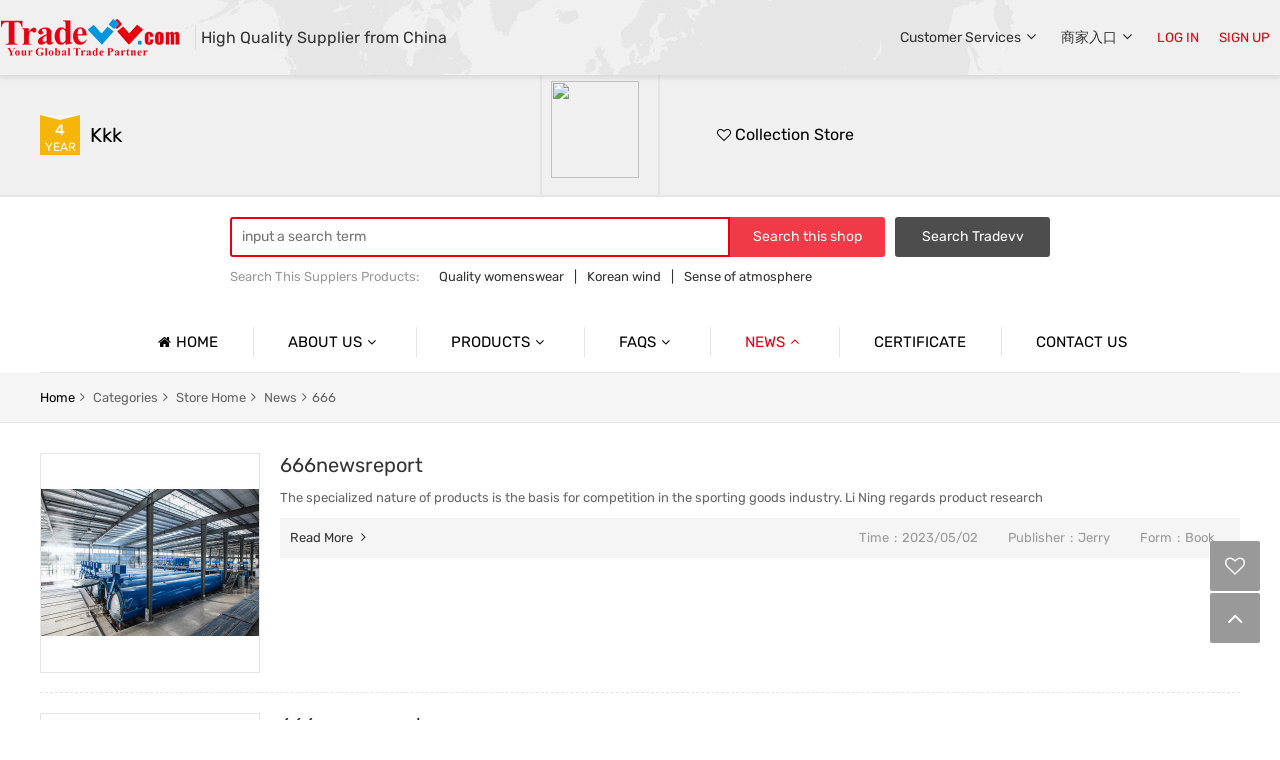

--- FILE ---
content_type: text/html; charset=utf-8
request_url: https://1a2b3c4d.en.tradevv.com/newid1742048/666.htm
body_size: 3940
content:


<!DOCTYPE>
<html>
<head>
    
    <meta http-equiv="X-UA-Compatible" content="IE=Edge" />
    <meta charset="utf-8" />
    <title>News - 666</title>
    <meta name="keywords" content="Quality womenswear, Korean wind, Sense of atmosphere" />
    <meta name="description" content="We are a professional Quality womenswear, Korean wind, Sense of atmosphere manufacturer and supplier in China,we can offer high-quality Quality womenswear, Korean wind, Sense of atmosphere in a competitive price, Welcome to contact us right now!" />
    <link rel="dns-prefetch" href="https://ccdn.tradew.com" />
    <link rel="dns-prefetch" href="https://jcdn.tradew.com" />
    <link rel="dns-prefetch" href="https://api.tradew.com" />
    <link rel="shortcut icon" type="image/x-icon" href="https://ccdn.tradew.com/MNcomm/ico32x32-vv.ico" />
    <link type="text/css" media="none" onload="if(media!='all')media='all'" rel="stylesheet" href="https://ccdn.tradew.com/MNfont/font-awesome-4.7.0/css/font-awesome.min.css" />
    <link type="text/css" media="none" onload="if(media!='all')media='all'" rel="stylesheet" href="https://ccdn.tradew.com/MNediter/module.min.css" />
    <link type="text/css" rel="Stylesheet" href="https://ccdn.tradew.com/MNvv/css.min.css?s3" />
    <script src="https://jcdn.tradew.com/jquery/jquery-1.8.3.min.js"></script>
    <script async defer src="/js/comm.min.js"></script>
    <script async defer src="https://im.tradew.com/js/comm.min.js?w2"></script>

</head>
<body data-spm="{&quot;ip&quot;:&quot;3.131.93.227&quot;,&quot;country&quot;:231,&quot;browsername&quot;:&quot;chrome&quot;,&quot;browserversion&quot;:&quot;131.0&quot;,&quot;equipment&quot;:&quot;pc&quot;,&quot;ismobile&quot;:&quot;false&quot;,&quot;ae&quot;:true,&quot;pagename&quot;:&quot;roomnewslistgroup&quot;,&quot;uid&quot;:1575697,&quot;dataid&quot;:9,&quot;lg&quot;:&quot;en&quot;,&quot;pageid&quot;:1742048}">
    
<div class="mod-header">
    <div class="mod-content">
        <div class="header">
            <div class="logo"><a href="//www.tradevv.com"></a><span>High Quality Supplier from China</span></div>
            <div class="user-info"></div>
        </div>
    </div>
</div>
    <div class="mod-shop">
        <div class="mod-shop-content">
            
<div class="mod-shop-level mod-shop-top">
    <div class="mod-shop-bg">
        <div class="mod-shop-top-left">
            <div class="shop-title">
                <div class="shop-year">
                    <span>4</span>
                    <p>year</p>
                </div>
                <div class="shop-text">
                    <a href="//1a2b3c4d.en.tradevv.com">kkk</a>
                </div>
            </div>
        </div>
        <div class="mod-shop-top-centerleft"><div class="shop-logo"><a href="//1a2b3c4d.en.tradevv.com"><img src="https://icdn.tradew.com/file/202303/1575697/jpg/7845922.jpg?x-oss-process=image/resize,m_pad,l_120/quality,Q_90" /></a></div></div>
        <div class="mod-shop-top-centerright">
            <div class="shop-style">
                <button class="wish-company"><i class="fa fa-heart-o"></i> Collection Store</button>
            </div>
        </div>
        
    </div>
</div>
            
<div class="mod-shop-level mod-shop-search">
    <div class="mod-shop-bg">
        <div class="shop-search">
            <div class="shop-search-top">
                <div class="search-text">
                    <input class="search-term" placeholder="input a search term" maxlength="50" />
                </div>
                <div class="search-submit">
                    <button class="search-red">Search this shop</button>
                    <button class="search-black">Search Tradevv</button>
                </div>
            </div>
            <div class="shop-search-bottom">
                <p>Search This Supplers Products:<span><a href="//1a2b3c4d.en.tradevv.com/search?term=UXVhbGl0eSB3b21lbnN3ZWFy">Quality womenswear</a></span><span><a href="//1a2b3c4d.en.tradevv.com/search?term=S29yZWFuIHdpbmQ=">Korean wind</a></span><span><a href="//1a2b3c4d.en.tradevv.com/search?term=U2Vuc2Ugb2YgYXRtb3NwaGVyZQ==">Sense of atmosphere</a></span></p>
            </div>
        </div>
    </div>
</div>
            
<div class="mod-shop-level mod-shop-nav">
    <div class="mod-shop-bg">
        <div class="shop-nav">
            <ul class="shop-nav-tabs">
                <li class="shop-nav-tab "><a href="//1a2b3c4d.en.tradevv.com" class="shop-nav-link"><i class="fa fa-home"></i>Home</a></li>
                <li class="shop-nav-tab  shop-nav-tab-child"><a href="//1a2b3c4d.en.tradevv.com/aboutus.htm" class="shop-nav-link">About us<i class="fa fa-angle-down"></i></a>
                    <div class="shop-nav-dropdown shop-nav-dropdown-list">
                        <ul class="shop-nav-dropdown-tabs">
                            <li><a href="//1a2b3c4d.en.tradevv.com/aboutus.htm" class="shop-nav-dropdown-link">Company Profile</a></li>
                            <li><a href="//1a2b3c4d.en.tradevv.com/base-information.htm" class="shop-nav-dropdown-link">Basic Information</a></li>
                            <li><a href="//1a2b3c4d.en.tradevv.com/trade-market.htm" class="shop-nav-dropdown-link">Trade &amp; Market</a></li>
                            <li><a href="//1a2b3c4d.en.tradevv.com/factory-information.htm" class="shop-nav-dropdown-link">Factory Information</a></li>
                        </ul>
                    </div>
                </li>
                <li class="shop-nav-tab  shop-nav-tab-child"><a href="//1a2b3c4d.en.tradevv.com/products-list.htm" class="shop-nav-link">Products<i class="fa fa-angle-down"></i></a>
                    <div class="shop-nav-dropdown shop-nav-dropdown-list">
                        <ul class="shop-nav-dropdown-tabs">
                            
                            <li><a href="//1a2b3c4d.en.tradevv.com/products2127584/qiangsheng.htm" class="shop-nav-dropdown-link">qiangsheng</a></li>
                            
                            <li><a href="//1a2b3c4d.en.tradevv.com/products2127585/onetwo.htm" class="shop-nav-dropdown-link">onetwo</a></li>
                            
                            <li><a href="//1a2b3c4d.en.tradevv.com/products2127588/kkk.htm" class="shop-nav-dropdown-link">kkk</a></li>
                            
                            <li><a href="//1a2b3c4d.en.tradevv.com/products2127589/great.htm" class="shop-nav-dropdown-link">great</a></li>
                            
                            <li><a href="//1a2b3c4d.en.tradevv.com/products2127590/sixsixisix.htm" class="shop-nav-dropdown-link">sixsixisix</a></li>
                            
                        </ul>
                    </div>
                </li>
                <li class="shop-nav-tab  shop-nav-tab-child"><a href="//1a2b3c4d.en.tradevv.com/faqs-list.htm" class="shop-nav-link">Faqs<i class="fa fa-angle-down"></i></a>
                    <div class="shop-nav-dropdown shop-nav-dropdown-list">
                        <ul class="shop-nav-dropdown-tabs">
                            
                            <li><a href="//1a2b3c4d.en.tradevv.com/faqid103095/666.htm" class="shop-nav-dropdown-link">666</a> </li>
                            
                            <li><a href="//1a2b3c4d.en.tradevv.com/faqid103118/777.htm" class="shop-nav-dropdown-link">777</a> </li>
                            
                            <li><a href="//1a2b3c4d.en.tradevv.com/faqid103119/888.htm" class="shop-nav-dropdown-link">888</a> </li>
                            
                        </ul>
                    </div>
                </li>
                <li class="shop-nav-tab on shop-nav-tab-child"><a href="//1a2b3c4d.en.tradevv.com/news-list.htm" class="shop-nav-link">News<i class="fa fa-angle-down"></i></a>
                    <div class="shop-nav-dropdown shop-nav-dropdown-list">
                        <ul class="shop-nav-dropdown-tabs">
                            
                            <li><a href="//1a2b3c4d.en.tradevv.com/newid1741989/111.htm" class="shop-nav-dropdown-link">111</a></li>
                            
                            <li><a href="//1a2b3c4d.en.tradevv.com/newid1741990/11111.htm" class="shop-nav-dropdown-link">11111</a></li>
                            
                            <li><a href="//1a2b3c4d.en.tradevv.com/newid1742038/123.htm" class="shop-nav-dropdown-link">123</a></li>
                            
                            <li><a href="//1a2b3c4d.en.tradevv.com/newid1742047/555.htm" class="shop-nav-dropdown-link">555</a></li>
                            
                            <li><a href="//1a2b3c4d.en.tradevv.com/newid1742048/666.htm" class="shop-nav-dropdown-link">666</a></li>
                            
                        </ul>
                    </div>
                </li>
                <li class="shop-nav-tab "><a href="//1a2b3c4d.en.tradevv.com/certificate.htm" class="shop-nav-link">Certificate</a></li>
                <li class="shop-nav-tab "><a href="//1a2b3c4d.en.tradevv.com/contact-us.htm" class="shop-nav-link">Contact us</a></li>
            </ul>
        </div>
    </div>
</div>
            <div class="mod-shop-level mod-shop-current">
                <div class="mod-shop-bg">
                    <div class="shop-current">
                        <p>
                            <a rel="nofollow" href="//www.tradevv.com" class="here">home</a><span><i class="fa fa-angle-right"></i></span>
                            <a rel="nofollow" href="//www.tradevv.com/Products">categories</a><span><i class="fa fa-angle-right"></i></span>
                            <a rel="nofollow" href="//1a2b3c4d.en.tradevv.com">store home</a><span><i class="fa fa-angle-right"></i></span>
                            <a rel="nofollow" href="//1a2b3c4d.en.tradevv.com/news-list.htm">news</a><span><i class="fa fa-angle-right"></i></span><a rel="nofollow" href="//1a2b3c4d.en.tradevv.com/newid1742048/666.htm">666</a>
                        </p>
                    </div>
                </div>
            </div>
            <div class="mod-shop-level mod-shop-news-list">
                <div class="mod-shop-bg">
                    <div class="shop-news-list">
                        <ul class="shop-news-list-tabs">
                            
                            <li>
                                <div class="shop-news-list-tab ">
                                    <div class="shop-news-list-tab-left"><div class="shop-news-list-tab-img"><a href="//1a2b3c4d.en.tradevv.com/n1886173/666newsreport.htm"><img title="666newsreport" alt="666newsreport" src="https://icdn.tradew.com/file/202303/1575697/jpg/7851497.jpg?x-oss-process=image/resize,m_pad,l_220/quality,Q_90" /></a></div></div>
                                    <div class="shop-news-list-tab-right">
                                        <div class="shop-news-list-tab-title">
                                            <a href="//1a2b3c4d.en.tradevv.com/n1886173/666newsreport.htm">666newsreport</a>
                                        </div>
                                        <div class="shop-news-list-tab-text">
                                            <p>The specialized nature of products is the basis for competition in the sporting goods industry. Li Ning regards product research</p>
                                        </div>
                                        <div class="shop-news-list-tab-link">
                                            <div class="shop-news-list-tab-link-left">
                                                <a title="666newsreport" href="//1a2b3c4d.en.tradevv.com/n1886173/666newsreport.htm">Read more <i class="fa fa-angle-right"></i></a>
                                            </div>
                                            <div class="shop-news-list-tab-link-right">
                                                <p><span>time</span>2023/05/02</p>
                                                <p><span>Publisher</span>jerry</p>
                                                <p><span>Form</span>book</p>
                                            </div>
                                        </div>
                                    </div>
                                </div>
                            </li>
                            
                            <li>
                                <div class="shop-news-list-tab ">
                                    <div class="shop-news-list-tab-left"><div class="shop-news-list-tab-img"><a href="//1a2b3c4d.en.tradevv.com/n1886181/666newsreport.htm"><img title="666newsreport" alt="666newsreport" src="https://icdn.tradew.com/file/202303/1575697/jpg/7851497.jpg?x-oss-process=image/resize,m_pad,l_220/quality,Q_90" /></a></div></div>
                                    <div class="shop-news-list-tab-right">
                                        <div class="shop-news-list-tab-title">
                                            <a href="//1a2b3c4d.en.tradevv.com/n1886181/666newsreport.htm">666newsreport</a>
                                        </div>
                                        <div class="shop-news-list-tab-text">
                                            <p>The specialized nature of products is the basis for competition in the sporting goods industry. Li Ning regards product research</p>
                                        </div>
                                        <div class="shop-news-list-tab-link">
                                            <div class="shop-news-list-tab-link-left">
                                                <a title="666newsreport" href="//1a2b3c4d.en.tradevv.com/n1886181/666newsreport.htm">Read more <i class="fa fa-angle-right"></i></a>
                                            </div>
                                            <div class="shop-news-list-tab-link-right">
                                                <p><span>time</span>2023/05/02</p>
                                                <p><span>Publisher</span>jerry</p>
                                                <p><span>Form</span>book</p>
                                            </div>
                                        </div>
                                    </div>
                                </div>
                            </li>
                            
                            <li>
                                <div class="shop-news-list-tab ">
                                    <div class="shop-news-list-tab-left"><div class="shop-news-list-tab-img"><a href="//1a2b3c4d.en.tradevv.com/n1886182/666newsreport.htm"><img title="666newsreport" alt="666newsreport" src="https://icdn.tradew.com/file/202303/1575697/jpg/7851497.jpg?x-oss-process=image/resize,m_pad,l_220/quality,Q_90" /></a></div></div>
                                    <div class="shop-news-list-tab-right">
                                        <div class="shop-news-list-tab-title">
                                            <a href="//1a2b3c4d.en.tradevv.com/n1886182/666newsreport.htm">666newsreport</a>
                                        </div>
                                        <div class="shop-news-list-tab-text">
                                            <p>The specialized nature of products is the basis for competition in the sporting goods industry. Li Ning regards product research</p>
                                        </div>
                                        <div class="shop-news-list-tab-link">
                                            <div class="shop-news-list-tab-link-left">
                                                <a title="666newsreport" href="//1a2b3c4d.en.tradevv.com/n1886182/666newsreport.htm">Read more <i class="fa fa-angle-right"></i></a>
                                            </div>
                                            <div class="shop-news-list-tab-link-right">
                                                <p><span>time</span>2023/05/02</p>
                                                <p><span>Publisher</span>jerry</p>
                                                <p><span>Form</span>book</p>
                                            </div>
                                        </div>
                                    </div>
                                </div>
                            </li>
                            
                            <li>
                                <div class="shop-news-list-tab ">
                                    <div class="shop-news-list-tab-left"><div class="shop-news-list-tab-img"><a href="//1a2b3c4d.en.tradevv.com/n1886183/666newsreport.htm"><img title="666newsreport" alt="666newsreport" src="https://icdn.tradew.com/file/202303/1575697/jpg/7851497.jpg?x-oss-process=image/resize,m_pad,l_220/quality,Q_90" /></a></div></div>
                                    <div class="shop-news-list-tab-right">
                                        <div class="shop-news-list-tab-title">
                                            <a href="//1a2b3c4d.en.tradevv.com/n1886183/666newsreport.htm">666newsreport</a>
                                        </div>
                                        <div class="shop-news-list-tab-text">
                                            <p>The specialized nature of products is the basis for competition in the sporting goods industry. Li Ning regards product research</p>
                                        </div>
                                        <div class="shop-news-list-tab-link">
                                            <div class="shop-news-list-tab-link-left">
                                                <a title="666newsreport" href="//1a2b3c4d.en.tradevv.com/n1886183/666newsreport.htm">Read more <i class="fa fa-angle-right"></i></a>
                                            </div>
                                            <div class="shop-news-list-tab-link-right">
                                                <p><span>time</span>2023/05/02</p>
                                                <p><span>Publisher</span>jerry</p>
                                                <p><span>Form</span>book</p>
                                            </div>
                                        </div>
                                    </div>
                                </div>
                            </li>
                            
                        </ul>
                    </div>
                    <div class="pagination">
                        <div class="left">
                            <span class="prev disabled"><i class="fa fa-angle-left"></i></span><span class="active">1</span><span class="next disabled"><i class="fa fa-angle-right"></i></span><p><input data-url-model="//1a2b3c4d.en.tradevv.com/newid1742048p$page$/666.htm" data-max-val="1" class="pagination-input" type="text" placeholder="1" maxlength="4" /><button class="pagination-btn">GO</button></p>
                        </div>
                        <div class="right">
                            <select>
                                <option value="20" >20 item</option>
                                <option value="40" selected="selected">40 item</option>
                                <option value="60" >60 item</option>
                            </select>
                            Find <span>4</span> Results
                        </div>
                    </div>
                </div>
            </div>
        </div>
    </div>
    
<div class="mod-footer">
    <div class="mod-content">
        <div class="menu-list">
            <p>About Us</p>
            <ul>
                
                <li><a rel="nofollow" target="_blank" href="//www.tradevv.com/about/aboutus.html">About TradeVV</a></li>
                <li><a rel="nofollow" href="https://www.tradebee.cn/News.aspx">Get Quotations</a></li>
                <li><a rel="nofollow" href="https://www.tradebee.cn/Story.aspx">Suceess Stories</a></li>
            </ul>
        </div>
        <div class="menu-list">
            <p>Buyer Services</p>
            <ul>
                <li><a rel="nofollow" href="//www.tradevv.com/inquiry-public.html">Post Sourcing Request</a></li>
                <li><a rel="nofollow" href="//www.tradevv.com/Products">Product Categories</a></li>
                <li><a rel="nofollow" class="go-account" href="javascript:;" data-href="//account.tradew.com/?returl=go">Log In</a></li>
                <li><a rel="nofollow" class="go-account" href="javascript:;" data-href="//account.tradew.com/registration?type=email&returl=go">Sign Up</a></li>
            </ul>
        </div>
        <div class="menu-list">
            <p>Seller Services</p>
            <ul>
                <li><a rel="nofollow" target="_blank" href="https://www.tradebee.cn/BeeMarketing.aspx">Products &amp; Services</a></li>
                <li><a rel="nofollow" target="_blank" href="//seller.tradew.com/">Seller Center</a></li>
                <li><a rel="nofollow" class="go-account" href="javascript:;" data-href="//account.tradew.com/?returl=go">Log In</a></li>
                <li><a rel="nofollow" class="go-account" href="javascript:;" data-href="//account.tradew.com/registration?type=mobile&returl=go">Sign Up</a></li>
            </ul>
        </div>
        <div class="menu-list">
            <p>Links</p>
            <ul>
                <li><a rel="nofollow" target="_blank" href="https://www.tradebee.cn">Tradebee</a></li>
                <li><a rel="nofollow" target="_blank" href="https://bbs.tradew.com">BBS</a></li>
            </ul>
        </div>
    </div>
</div>
    
<div class="mod-bottom">
    <div class="mod-content">
        <div class="bottom-left">
            <div class="bottom-content">
                <div class="bottom-nav">
                    <a rel="nofollow" href="//www.tradevv.com/about/policy.html">Private Police</a>
                    <a rel="nofollow" href="//www.tradevv.com/about/terms.html">Terms And Conditions</a>
                    <a rel="nofollow" href="//www.tradevv.com/about/declaration.html">Terms of Agreement</a>
                </div>
                <div class="bottom-copyright">
                    <p>网络文化经营许可证：浙网文[2013]0268-027号|增值电信业务经营许可证：浙B2-20080224-1 2007-2026 Tradevv.com. All rights reserved.</p>
                </div>
            </div>
        </div>
    </div>
</div>

</body>
</html>

--- FILE ---
content_type: text/plain; charset=utf-8
request_url: https://1a2b3c4d.en.tradevv.com/js/ajax/appSign.aspx?returl=https%3A%2F%2F1a2b3c4d.en.tradevv.com%2Fnewid1742048%2F666.htm&m=0.7201006162915717
body_size: 541
content:
<ul class="user-tabs"><li class="user-tab user-tab-customer"><a class="user-tab-link">Customer Services<i class="fa fa-angle-down"></i></a><div class="drap-menu"><ul><li><h3>For Buyers</h3></li><li><a href="//www.tradevv.com/inquiry-public.html">Post Sourcing Request</a></li><li><a href="//www.tradevv.com/Products">Products Categories</a></li><li><a href="//account.tradew.com/registration?type=email&returl=https%3a%2f%2f1a2b3c4d.en.tradevv.com%2fnewid1742048%2f666.htm">For New Users</a></li><li><a href="//www.tradevv.com/about/aboutus.html">About Tradevv.com</a></li></ul><ul><li><h3>For Suppliers</h3></li><li><a target="_blank" href="https://www.tradebee.cn/">Products &amp; Services</a></li><li><a target="_blank" href="//seller.tradew.com">Seller Center</a></li></ul></div></li><li class="user-tab"><a class="user-tab-link">商家入口<i class="fa fa-angle-down"></i></a><div class="drap-menu"><ul><li><a rel="nofollow" target="_blank" href="//seller.tradew.com">商家中心</a></li><li><a rel="nofollow" target="_blank" href="https://www.tradebee.cn/About.aspx">关于我们</a></li><li><a rel="nofollow" target="_blank" href="https://www.tradebee.cn/">小蜜蜂平台</a></li><li><a rel="nofollow" target="_blank" href="//bbs.tradew.com">小蜜蜂交流圈</a></li></ul></div></li><li class="user-tab log-in"><button data-url="//account.tradew.com/?returl=https%3a%2f%2f1a2b3c4d.en.tradevv.com%2fnewid1742048%2f666.htm">LOG IN</button></li><li class="user-tab sign-up"><button data-url="//account.tradew.com/registration?type=email&returl=https%3a%2f%2f1a2b3c4d.en.tradevv.com%2fnewid1742048%2f666.htm">SIGN UP</button></li></ul>

--- FILE ---
content_type: application/javascript
request_url: https://jcdn.tradew.com/jquery/jquery-extend-1.4.2.min.js
body_size: 174
content:
"use strict";(function(n){var t={};t.map="ABCDEFGHIJKLMNOPQRSTUVWXYZabcdefghijklmnopqrstuvwxyz0123456789+/=";t.atob=function(n){var f,o,i,u,r,e;if(n+="",f=n.length,f===0||f%4!=0)return n;for(o=0,n.charAt(f-1)===t.map[64]&&(o++,n.charAt(f-2)===t.map[64]&&o++,f-=4),r=t.map,e=[],i=0;i<f;i+=4)u=r.indexOf(n.charAt(i))<<18|r.indexOf(n.charAt(i+1))<<12|r.indexOf(n.charAt(i+2))<<6|r.indexOf(n.charAt(i+3)),e.push(String.fromCharCode(u>>16,u>>8&255,u&255));switch(o){case 1:u=r.indexOf(n.charAt(i))<<18|r.indexOf(n.charAt(i))<<12|r.indexOf(n.charAt(i))<<6;e.push(String.fromCharCode(u>>16,u>>8&255));break;case 2:u=r.indexOf(n.charAt(i))<<18|r.indexOf(n.charAt(i))<<12;e.push(String.fromCharCode(u>>16))}return unescape(e.join(""))};t.btoa=function(n){if(n){if(n+="",n.length===0)return n;n=escape(n);for(var i,f=[],r=t.map,e=r[64],o=n.length-n.length%3,u=0;u<o;u+=3)i=n.charCodeAt(u)<<16|n.charCodeAt(u+1)<<8|n.charCodeAt(u+2),f.push(r.charAt(i>>18)),f.push(r.charAt(i>>12&63)),f.push(r.charAt(i>>6&63)),f.push(r.charAt(i&63));switch(n.length-o){case 1:i=n.charCodeAt(u)<<16;f.push(r.charAt(i>>18)+r.charAt(i>>12&63)+e+e);break;case 2:i=n.charCodeAt(u)<<16|n.charCodeAt(u+1)<<8;f.push(r.charAt(i>>18)+r.charAt(i>>12&63)+r.charAt(i>>6&63)+e)}return f.join("")}};n.base64=t})(jQuery);var setSrc=function(){$("img[data-src]").each(function(){var n=$(document).scrollTop()+$(window).height()+100;$(this).offset().top<=n&&($(this).attr("src",$(this).attr("data-src")),$(this).removeAttr("data-src"))})};$(function(){setTimeout(function(){setSrc()},0);$("body,div").resize(function(){setSrc()}).scroll(function(){setSrc()})});jQuery.SelectOperate=function(n,t){t?$("input[name='"+n+"']").attr("checked",!0):$("input[name='"+n+"']").attr("checked",!1)};

--- FILE ---
content_type: application/javascript
request_url: https://1a2b3c4d.en.tradevv.com/js/comm.min.js
body_size: 2916
content:
"use strict";var hostcss=$("link[rel='dns-prefetch']").eq(0).attr("href"),hostjs=$("link[rel='dns-prefetch']").eq(1).attr("href"),hostapi=$("link[rel='dns-prefetch']").eq(2).attr("href"),client=$("body").attr("data-spm")!=undefined?$.parseJSON($("body").attr("data-spm")):"{}",app,gopage,TipsComm;$.ajaxSetup({cache:!0});app={operate:function(n){$.ajax({type:n.type!=undefined?n.type:"post",dataType:n.dataType!=undefined?n.dataType:"html",url:n.url+(n.url.indexOf("?")>-1?"&":"?")+"m="+Math.random(),data:n.data,success:function(t){n.callback(t)},error:function(n){console.log(n.msg)}})}};$(function(){$(".user-info").load("/js/ajax/appSign.aspx?returl="+encodeURIComponent(window.location.href)+"&m="+Math.random(),function(){$(".mod-header .user-tab").mouseover(function(){$(this).addClass("on")}).mouseout(function(){$(this).removeClass("on")})});$(".mod-brand").load("/js/ajax/appADlogo.aspx?m="+Math.random());$(".log-in button,.sign-up button").live("click",function(){window.location.href=$(this).attr("data-url")})});$(function(){$(".header .wish-center").live("click",function(){$(".right-float .fav-list").trigger("click");$(this).parents(".user-tab").removeClass("on")})});$(function(){$.ajax({type:"get",url:"/js/ajax/appRightFloat.aspx?m="+Math.random(),success:function(n){$("body").append(n)}})});$(function(){var n=-1200,t;$(".mod-shop-about .shop-about .shop-about-pic ul li").each(function(){n+=$(this).width()});n>0&&(t=1,$(".mod-shop-about .shop-about .shop-about-pic ul").animate({scrollLeft:n},2800),setInterval(function(){$(".mod-shop-about .shop-about .shop-about-pic ul").animate({scrollLeft:t%2==0?n:0},3e3);t++},3e3))});gopage=function(){var n=parseInt(arguments[0].parents("p").find(".pagination-input").val()),t=parseInt(arguments[0].parents("p").find(".pagination-input").attr("data-max-val")),i=arguments[0].parents("p").find(".pagination-input").attr("data-url-model");isNaN(n)||t<n||n<1?TipsComm("error","error","error tips","page number error"):window.location.href=i.replace("$page$",n)};$(function(){$(".pagination-btn").live("click",function(){gopage($(this))});$(".pagination-input").live("keydown",function(n){n.keyCode==13&&gopage($(this))});$(".mod-product-page-pvev button,.mod-product-page-next button").click(function(){if($(".pagination-btn").length>0){var n=$(".pagination-btn").first(),t=parseInt(n.parents("p").find(".pagination-input").attr("placeholder")),i=parseInt(n.parents("p").find(".pagination-input").attr("data-max-val"));$(this).find(".fa-angle-left").length>0?t-1>0&&(n.parents("p").find(".pagination-input").val(t-1),gopage(n)):$(this).find(".fa-angle-right").length>0&&t+1<=i&&(n.parents("p").find(".pagination-input").val(t+1),gopage(n))}});$("html").keydown(function(n){if($(".pagination-btn").length>0){var t=$(".pagination-btn").first(),i=parseInt(t.parents("p").find(".pagination-input").attr("placeholder")),r=parseInt(t.parents("p").find(".pagination-input").attr("data-max-val"));n.keyCode==37?i-1>0&&(t.parents("p").find(".pagination-input").val(i-1),gopage(t)):n.keyCode==39&&i+1<=r&&(t.parents("p").find(".pagination-input").val(i+1),gopage(t))}})});$(function(){var n=function(){var n=$.trim($(".mod-shop-search .search-term").val()),t;n.length<2?TipsComm("error","error","search error","Input a search term."):(t="term="+encodeURIComponent(n)+"&t="+arguments[0],$.ajax({dataType:"json",type:"get",url:"/js/ajax/appSearch.aspx?Math="+Math.random(),data:t,success:function(n){window.location.href=n.url}}))};$(".mod-shop-search .search-red,.mod-shop-search .search-black").click(function(){n($(this).hasClass("search-red")?0:1)});$(".mod-shop-search .search-term").live("keydown",function(t){t.keyCode==13&&n(0)})});$(function(){$(".mod-product .mod-product-type button").click(function(){if(!$(this).hasClass("on")){var n=$(this).parents(".mod-product-type").find("button").index(this);$.ajax({type:"get",url:"/js/ajax/appSetting.aspx?opt=setview&Math="+Math.random(),data:"type="+n,success:function(){window.location.reload()}})}});$(".pagination .right select").change(function(){$.ajax({type:"get",url:"/js/ajax/appSetting.aspx?opt=setpagesize&Math="+Math.random(),data:"val="+$(this).val(),success:function(){window.location.reload()}})})});$(function(){$(".mod-producttype .mod-producttype-more button").click(function(){$(this).find("i").hasClass("fa-angle-double-down")?($(this).parents("dd").find("p").show(),$(this).find("i").attr("class","fa fa-angle-double-up")):($(this).parents("dd").find("p").each(function(n){n>=10&&$(this).hide()}),$(this).find("i").attr("class","fa fa-angle-double-down"))})});$(function(){$(".mod-prodetail-minimg span").mouseover(function(){$(this).hasClass("on")||($(".mod-prodetail-maximg img").attr("src",$(this).find("img").attr("data-max-src")),$(".mod-prodetail-minimg span").removeClass("on"),$(this).addClass("on"))});$(".shop-prodetail-minimg span").mouseover(function(){$(this).hasClass("on")||($(".shop-prodetail-maximg img").attr("src",$(this).find("img").attr("data-max-src")),$(".shop-prodetail-minimg span").removeClass("on"),$(this).addClass("on"))})});TipsComm=function(){var n='<div class="alert-tipsfloat"><div class="alert-tips alert-tips-'+arguments[0]+'"><div class="title">'+arguments[1]+'<a href="javascript:;"><i class="fa fa-times"><\/i><\/a><\/div><div class="tip-con"><div class="left">'+(arguments[0]=="sucess"?'<i class="fa fa-check"><\/i>':'<i class="fa fa-times"><\/i>')+'<\/div><div class="right"><h2>'+arguments[2]+'<\/h2><div class="content">'+arguments[3]+'<\/div><\/div><\/div><div class="btn"><a href="javascript:;" class="submit">confirm<\/a><\/div><\/div><\/div>';$(".alert-tips").length==0&&$("body").append(n)};$(function(){$(".alert-tips .title a,.alert-tips .cancel,.alert-tips .submit").live("click",function(){$(".alert-tipsfloat").remove()})});$(function(){var n=!0,t=function(){if(n){n=!1;var t=$(arguments[0]).find("i").offset().top,i=$(arguments[0]).find("i").offset().left;$.ajax({dataType:"json",type:"get",url:"/js/ajax/appWishOperate.aspx?m="+Math.random(),data:{opt:"addwishproduct",member_guid:arguments[1],products_guid:arguments[2],returl:window.location.href},success:function(r){r.state?($("body").append('<div class="point-move" style="top:'+t+"px;left:"+i+'px;z-index: 1000;text-align:center; color:#e60012;border-radius: 50%;position: absolute; font-size: 16px;"><i class="fa fa-heart"><\/i><\/div>'),$(".point-move").animate({top:$(".right-float .fav-list i").offset().top+15,left:$(".right-float .fav-list i").offset().left+15,fontSize:20},1e3,function(){$(".right-float .fav-list i").attr("class","fa fa-heart");$(this).remove();n=!0})):(r.url!=undefined?window.location.href=r.url:TipsComm("error","Tips","Error tips",r.msg),n=!0)}})}};$(".wish-product").click(function(){var n,i,r;client.uid!=undefined&&client.pageid!=undefined?(n=client.uid,i=client.pageid):(r=$.parseJSON($(this).parents("li[data-json]").attr("data-json")),n=r.uid,i=r.pid);t(this,n,i)})});$(function(){var n=!0,t=function(){if(n){n=!1;var t=$(arguments[0]).find("i").offset().top,i=$(arguments[0]).find("i").offset().left;$.ajax({dataType:"json",type:"get",url:"/js/ajax/appWishOperate.aspx?m="+Math.random(),data:{opt:"addwishcompany",member_guid:arguments[1],returl:window.location.href},success:function(r){r.state?($("body").append('<div class="point-move" style="top:'+t+"px;left:"+i+'px;z-index: 1000;text-align:center; color:#e60012;border-radius: 50%;position: absolute; font-size: 16px;"><i class="fa fa-heart"><\/i><\/div>'),$(".point-move").animate({top:$(".right-float .fav-list i").offset().top+15,left:$(".right-float .fav-list i").offset().left+15,fontSize:20},1e3,function(){$(".right-float .fav-list i").attr("class","fa fa-heart");$(this).remove();n=!0})):(r.url!=undefined?window.location.href=r.url:TipsComm("error","Tips","Error tips",r.msg),n=!0)}})}};$(".wish-company").click(function(){var n,i;client.uid!=undefined?n=client.uid:(i=$.parseJSON($(this).parents("li[data-json]").attr("data-json")),n=i.uid);t(this,n)})});$(function(){$(".mod-shop-product .shop-product-card-title a").attr("href","javascript:;");$(".mod-shop-product .shop-product-card-title a").click(function(){$(".mod-shop-product .shop-product-card-title li").removeClass("on");$(this).parents("li").addClass("on");var n=$(this).attr("data-guid"),t="guid="+n;$.ajax({type:"get",url:"/js/ajax/appGroupProductsList.aspx?math="+Math.random(),data:t,success:function(n){$(".mod-shop-product .shop-product-card-item ul").html(n)}})});$(".recompro-info .recompro-img span").mouseover(function(){$(".recompro-info .recompro-img span").removeClass("on");$(this).addClass("on");var n=$(this).find("img").attr("data-max-src");$(this).parents("li").find(".recompro-pic img").attr("src",n)});$(".shop-company .shop-company-min-img span").mouseover(function(){var n=$(this).find("img").attr("data-max-src");$(".shop-company .shop-company-max-img img").attr("src",n)})});$(function(){var n=!0;$(".shop-contact-info-arrow").click(function(){var r,t,i;n&&(n=!1,r=$(".shop-contact-info-nav ul li button").length,t=$(".shop-contact-info-nav ul li button").index($(".shop-contact-info-nav ul li button.on")),r>1&&($(this).find("i").hasClass("fa-long-arrow-right")?(i=-(t+1)*600,t+1<r?$(".shop-contact-info .shop-contact-info-tabs").animate({marginLeft:i},function(){$(".shop-contact-info-nav ul li button").removeClass("on");$(".shop-contact-info-nav ul li button").eq(t+1).addClass("on");n=!0}):n=!0):(i=-(t-1)*600,t-1>=0?$(".shop-contact-info .shop-contact-info-tabs").animate({marginLeft:i},function(){$(".shop-contact-info-nav ul li button").removeClass("on");$(".shop-contact-info-nav ul li button").eq(t-1).addClass("on");n=!0}):n=!0)))});$(".shop-contact-info-nav ul li button").click(function(){var t=$(".shop-contact-info-nav ul li button").index(this);n&&(n=!1,$(".shop-contact-info .shop-contact-info-tabs").animate({marginLeft:-t*600},function(){$(".shop-contact-info-nav ul li button").removeClass("on");$(".shop-contact-info-nav ul li button").eq(t).addClass("on");n=!0}))})});$(function(){$.getScript(hostjs+"/jquery/jquery-extend-1.4.2.min.js",function(){})});